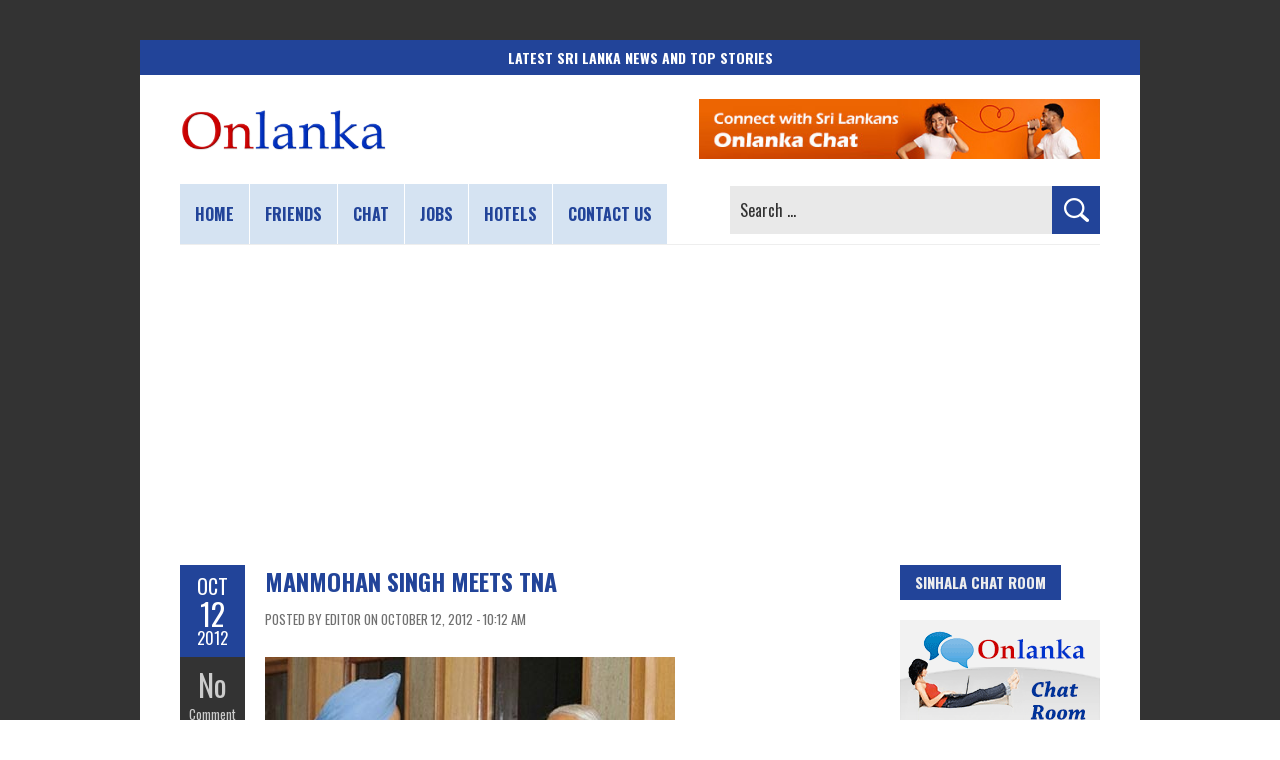

--- FILE ---
content_type: text/html; charset=UTF-8
request_url: https://www.onlanka.com/news/manmohan-singh-meets-tna.html
body_size: 49163
content:
<!DOCTYPE html>
<html lang="en-US">
<head>
<meta charset="UTF-8" />
<meta name="viewport" content="width=device-width, initial-scale=1.0">
	<link rel="pingback" href="https://www.onlanka.com/xmlrpc.php" />
<link rel="preconnect" href="https://fonts.gstatic.com" crossorigin>
<meta name='robots' content='index, follow, max-image-preview:large, max-snippet:-1, max-video-preview:-1' />

	<!-- This site is optimized with the Yoast SEO plugin v26.8 - https://yoast.com/product/yoast-seo-wordpress/ -->
	<title>Manmohan Singh Meets TNA - Sri Lanka</title>
	<meta name="description" content="Prime Minister Manmohan Singh on Thursday affirmed India’s commitment for a political solution to the Sri Lankan Tamils issue during a meeting with TNA" />
	<link rel="canonical" href="https://www.onlanka.com/news/manmohan-singh-meets-tna.html" />
	<meta property="og:locale" content="en_US" />
	<meta property="og:type" content="article" />
	<meta property="og:title" content="Manmohan Singh Meets TNA - Sri Lanka" />
	<meta property="og:description" content="Prime Minister Manmohan Singh on Thursday affirmed India’s commitment for a political solution to the Sri Lankan Tamils issue during a meeting with TNA" />
	<meta property="og:url" content="https://www.onlanka.com/news/manmohan-singh-meets-tna.html" />
	<meta property="og:site_name" content="Sri Lanka News | Breaking News &amp; Top Stories in Sri Lanka | ONLANKA" />
	<meta property="article:publisher" content="https://www.facebook.com/onlanka" />
	<meta property="article:published_time" content="2012-10-12T04:42:17+00:00" />
	<meta property="article:modified_time" content="2023-07-03T08:20:49+00:00" />
	<meta property="og:image" content="https://www.onlanka.com/wp-content/uploads/2020/12/featured-image.jpg" />
	<meta property="og:image:width" content="1024" />
	<meta property="og:image:height" content="1024" />
	<meta property="og:image:type" content="image/jpeg" />
	<meta name="author" content="Editor" />
	<meta name="twitter:card" content="summary_large_image" />
	<meta name="twitter:creator" content="@onlanka" />
	<meta name="twitter:site" content="@onlanka" />
	<meta name="twitter:label1" content="Written by" />
	<meta name="twitter:data1" content="Editor" />
	<meta name="twitter:label2" content="Est. reading time" />
	<meta name="twitter:data2" content="1 minute" />
	<script type="application/ld+json" class="yoast-schema-graph">{"@context":"https://schema.org","@graph":[{"@type":"NewsArticle","@id":"https://www.onlanka.com/news/manmohan-singh-meets-tna.html#article","isPartOf":{"@id":"https://www.onlanka.com/news/manmohan-singh-meets-tna.html"},"author":{"name":"Editor","@id":"https://www.onlanka.com/#/schema/person/841d32a5bc2fa2d186abd5e4b656d2ef"},"headline":"Manmohan Singh Meets TNA","datePublished":"2012-10-12T04:42:17+00:00","dateModified":"2023-07-03T08:20:49+00:00","mainEntityOfPage":{"@id":"https://www.onlanka.com/news/manmohan-singh-meets-tna.html"},"wordCount":294,"commentCount":0,"publisher":{"@id":"https://www.onlanka.com/#organization"},"image":{"@id":"https://www.onlanka.com/news/manmohan-singh-meets-tna.html#primaryimage"},"thumbnailUrl":"https://www.onlanka.com/wp-content/uploads/2020/12/featured-image.jpg","articleSection":["Local News"],"inLanguage":"en-US","potentialAction":[{"@type":"CommentAction","name":"Comment","target":["https://www.onlanka.com/news/manmohan-singh-meets-tna.html#respond"]}]},{"@type":"WebPage","@id":"https://www.onlanka.com/news/manmohan-singh-meets-tna.html","url":"https://www.onlanka.com/news/manmohan-singh-meets-tna.html","name":"Manmohan Singh Meets TNA - Sri Lanka","isPartOf":{"@id":"https://www.onlanka.com/#website"},"primaryImageOfPage":{"@id":"https://www.onlanka.com/news/manmohan-singh-meets-tna.html#primaryimage"},"image":{"@id":"https://www.onlanka.com/news/manmohan-singh-meets-tna.html#primaryimage"},"thumbnailUrl":"https://www.onlanka.com/wp-content/uploads/2020/12/featured-image.jpg","datePublished":"2012-10-12T04:42:17+00:00","dateModified":"2023-07-03T08:20:49+00:00","description":"Prime Minister Manmohan Singh on Thursday affirmed India’s commitment for a political solution to the Sri Lankan Tamils issue during a meeting with TNA","breadcrumb":{"@id":"https://www.onlanka.com/news/manmohan-singh-meets-tna.html#breadcrumb"},"inLanguage":"en-US","potentialAction":[{"@type":"ReadAction","target":["https://www.onlanka.com/news/manmohan-singh-meets-tna.html"]}]},{"@type":"ImageObject","inLanguage":"en-US","@id":"https://www.onlanka.com/news/manmohan-singh-meets-tna.html#primaryimage","url":"https://www.onlanka.com/wp-content/uploads/2020/12/featured-image.jpg","contentUrl":"https://www.onlanka.com/wp-content/uploads/2020/12/featured-image.jpg","width":1024,"height":1024,"caption":"Featured image"},{"@type":"BreadcrumbList","@id":"https://www.onlanka.com/news/manmohan-singh-meets-tna.html#breadcrumb","itemListElement":[{"@type":"ListItem","position":1,"name":"Home","item":"https://www.onlanka.com/"},{"@type":"ListItem","position":2,"name":"Manmohan Singh Meets TNA"}]},{"@type":"WebSite","@id":"https://www.onlanka.com/#website","url":"https://www.onlanka.com/","name":"ONLANKA","description":"Sri Lanka&#039;s Trusted Breaking News Hub","publisher":{"@id":"https://www.onlanka.com/#organization"},"alternateName":"ONLANKA","potentialAction":[{"@type":"SearchAction","target":{"@type":"EntryPoint","urlTemplate":"https://www.onlanka.com/?s={search_term_string}"},"query-input":{"@type":"PropertyValueSpecification","valueRequired":true,"valueName":"search_term_string"}}],"inLanguage":"en-US"},{"@type":"Organization","@id":"https://www.onlanka.com/#organization","name":"ONLANKA","alternateName":"ONLANKA","url":"https://www.onlanka.com/","logo":{"@type":"ImageObject","inLanguage":"en-US","@id":"https://www.onlanka.com/#/schema/logo/image/","url":"https://www.onlanka.com/wp-content/uploads/2020/12/onlanka-logo.png","contentUrl":"https://www.onlanka.com/wp-content/uploads/2020/12/onlanka-logo.png","width":890,"height":193,"caption":"ONLANKA"},"image":{"@id":"https://www.onlanka.com/#/schema/logo/image/"},"sameAs":["https://www.facebook.com/onlanka","https://x.com/onlanka","https://mastodon.social/@onlanka","https://www.instagram.com/onlanka/","https://www.pinterest.com/onlanka/","https://www.youtube.com/onlanka","https://bsky.app/profile/onlanka.com"]},{"@type":"Person","@id":"https://www.onlanka.com/#/schema/person/841d32a5bc2fa2d186abd5e4b656d2ef","name":"Editor","image":{"@type":"ImageObject","inLanguage":"en-US","@id":"https://www.onlanka.com/#/schema/person/image/","url":"https://secure.gravatar.com/avatar/f01b8f916bac9f1e470e00cf609821462caaec7cc3d654a3079688478b1a8e44?s=96&d=mm&r=g","contentUrl":"https://secure.gravatar.com/avatar/f01b8f916bac9f1e470e00cf609821462caaec7cc3d654a3079688478b1a8e44?s=96&d=mm&r=g","caption":"Editor"},"sameAs":["https://www.onlanka.com"]}]}</script>
	<!-- / Yoast SEO plugin. -->


<link rel='dns-prefetch' href='//fonts.googleapis.com' />
<link rel="alternate" type="application/rss+xml" title="Sri Lanka News | Breaking News &amp; Top Stories in Sri Lanka | ONLANKA &raquo; Feed" href="https://www.onlanka.com/feed" />
<link rel="alternate" type="application/rss+xml" title="Sri Lanka News | Breaking News &amp; Top Stories in Sri Lanka | ONLANKA &raquo; Comments Feed" href="https://www.onlanka.com/comments/feed" />
<link rel="alternate" type="application/rss+xml" title="Sri Lanka News | Breaking News &amp; Top Stories in Sri Lanka | ONLANKA &raquo; Manmohan Singh Meets TNA Comments Feed" href="https://www.onlanka.com/news/manmohan-singh-meets-tna.html/feed" />
<style id='wp-img-auto-sizes-contain-inline-css' type='text/css'>
img:is([sizes=auto i],[sizes^="auto," i]){contain-intrinsic-size:3000px 1500px}
/*# sourceURL=wp-img-auto-sizes-contain-inline-css */
</style>
<style id='wp-emoji-styles-inline-css' type='text/css'>

	img.wp-smiley, img.emoji {
		display: inline !important;
		border: none !important;
		box-shadow: none !important;
		height: 1em !important;
		width: 1em !important;
		margin: 0 0.07em !important;
		vertical-align: -0.1em !important;
		background: none !important;
		padding: 0 !important;
	}
/*# sourceURL=wp-emoji-styles-inline-css */
</style>
<style id='wp-block-library-inline-css' type='text/css'>
:root{--wp-block-synced-color:#7a00df;--wp-block-synced-color--rgb:122,0,223;--wp-bound-block-color:var(--wp-block-synced-color);--wp-editor-canvas-background:#ddd;--wp-admin-theme-color:#007cba;--wp-admin-theme-color--rgb:0,124,186;--wp-admin-theme-color-darker-10:#006ba1;--wp-admin-theme-color-darker-10--rgb:0,107,160.5;--wp-admin-theme-color-darker-20:#005a87;--wp-admin-theme-color-darker-20--rgb:0,90,135;--wp-admin-border-width-focus:2px}@media (min-resolution:192dpi){:root{--wp-admin-border-width-focus:1.5px}}.wp-element-button{cursor:pointer}:root .has-very-light-gray-background-color{background-color:#eee}:root .has-very-dark-gray-background-color{background-color:#313131}:root .has-very-light-gray-color{color:#eee}:root .has-very-dark-gray-color{color:#313131}:root .has-vivid-green-cyan-to-vivid-cyan-blue-gradient-background{background:linear-gradient(135deg,#00d084,#0693e3)}:root .has-purple-crush-gradient-background{background:linear-gradient(135deg,#34e2e4,#4721fb 50%,#ab1dfe)}:root .has-hazy-dawn-gradient-background{background:linear-gradient(135deg,#faaca8,#dad0ec)}:root .has-subdued-olive-gradient-background{background:linear-gradient(135deg,#fafae1,#67a671)}:root .has-atomic-cream-gradient-background{background:linear-gradient(135deg,#fdd79a,#004a59)}:root .has-nightshade-gradient-background{background:linear-gradient(135deg,#330968,#31cdcf)}:root .has-midnight-gradient-background{background:linear-gradient(135deg,#020381,#2874fc)}:root{--wp--preset--font-size--normal:16px;--wp--preset--font-size--huge:42px}.has-regular-font-size{font-size:1em}.has-larger-font-size{font-size:2.625em}.has-normal-font-size{font-size:var(--wp--preset--font-size--normal)}.has-huge-font-size{font-size:var(--wp--preset--font-size--huge)}.has-text-align-center{text-align:center}.has-text-align-left{text-align:left}.has-text-align-right{text-align:right}.has-fit-text{white-space:nowrap!important}#end-resizable-editor-section{display:none}.aligncenter{clear:both}.items-justified-left{justify-content:flex-start}.items-justified-center{justify-content:center}.items-justified-right{justify-content:flex-end}.items-justified-space-between{justify-content:space-between}.screen-reader-text{border:0;clip-path:inset(50%);height:1px;margin:-1px;overflow:hidden;padding:0;position:absolute;width:1px;word-wrap:normal!important}.screen-reader-text:focus{background-color:#ddd;clip-path:none;color:#444;display:block;font-size:1em;height:auto;left:5px;line-height:normal;padding:15px 23px 14px;text-decoration:none;top:5px;width:auto;z-index:100000}html :where(.has-border-color){border-style:solid}html :where([style*=border-top-color]){border-top-style:solid}html :where([style*=border-right-color]){border-right-style:solid}html :where([style*=border-bottom-color]){border-bottom-style:solid}html :where([style*=border-left-color]){border-left-style:solid}html :where([style*=border-width]){border-style:solid}html :where([style*=border-top-width]){border-top-style:solid}html :where([style*=border-right-width]){border-right-style:solid}html :where([style*=border-bottom-width]){border-bottom-style:solid}html :where([style*=border-left-width]){border-left-style:solid}html :where(img[class*=wp-image-]){height:auto;max-width:100%}:where(figure){margin:0 0 1em}html :where(.is-position-sticky){--wp-admin--admin-bar--position-offset:var(--wp-admin--admin-bar--height,0px)}@media screen and (max-width:600px){html :where(.is-position-sticky){--wp-admin--admin-bar--position-offset:0px}}

/*# sourceURL=wp-block-library-inline-css */
</style><style id='global-styles-inline-css' type='text/css'>
:root{--wp--preset--aspect-ratio--square: 1;--wp--preset--aspect-ratio--4-3: 4/3;--wp--preset--aspect-ratio--3-4: 3/4;--wp--preset--aspect-ratio--3-2: 3/2;--wp--preset--aspect-ratio--2-3: 2/3;--wp--preset--aspect-ratio--16-9: 16/9;--wp--preset--aspect-ratio--9-16: 9/16;--wp--preset--color--black: #000000;--wp--preset--color--cyan-bluish-gray: #abb8c3;--wp--preset--color--white: #ffffff;--wp--preset--color--pale-pink: #f78da7;--wp--preset--color--vivid-red: #cf2e2e;--wp--preset--color--luminous-vivid-orange: #ff6900;--wp--preset--color--luminous-vivid-amber: #fcb900;--wp--preset--color--light-green-cyan: #7bdcb5;--wp--preset--color--vivid-green-cyan: #00d084;--wp--preset--color--pale-cyan-blue: #8ed1fc;--wp--preset--color--vivid-cyan-blue: #0693e3;--wp--preset--color--vivid-purple: #9b51e0;--wp--preset--gradient--vivid-cyan-blue-to-vivid-purple: linear-gradient(135deg,rgb(6,147,227) 0%,rgb(155,81,224) 100%);--wp--preset--gradient--light-green-cyan-to-vivid-green-cyan: linear-gradient(135deg,rgb(122,220,180) 0%,rgb(0,208,130) 100%);--wp--preset--gradient--luminous-vivid-amber-to-luminous-vivid-orange: linear-gradient(135deg,rgb(252,185,0) 0%,rgb(255,105,0) 100%);--wp--preset--gradient--luminous-vivid-orange-to-vivid-red: linear-gradient(135deg,rgb(255,105,0) 0%,rgb(207,46,46) 100%);--wp--preset--gradient--very-light-gray-to-cyan-bluish-gray: linear-gradient(135deg,rgb(238,238,238) 0%,rgb(169,184,195) 100%);--wp--preset--gradient--cool-to-warm-spectrum: linear-gradient(135deg,rgb(74,234,220) 0%,rgb(151,120,209) 20%,rgb(207,42,186) 40%,rgb(238,44,130) 60%,rgb(251,105,98) 80%,rgb(254,248,76) 100%);--wp--preset--gradient--blush-light-purple: linear-gradient(135deg,rgb(255,206,236) 0%,rgb(152,150,240) 100%);--wp--preset--gradient--blush-bordeaux: linear-gradient(135deg,rgb(254,205,165) 0%,rgb(254,45,45) 50%,rgb(107,0,62) 100%);--wp--preset--gradient--luminous-dusk: linear-gradient(135deg,rgb(255,203,112) 0%,rgb(199,81,192) 50%,rgb(65,88,208) 100%);--wp--preset--gradient--pale-ocean: linear-gradient(135deg,rgb(255,245,203) 0%,rgb(182,227,212) 50%,rgb(51,167,181) 100%);--wp--preset--gradient--electric-grass: linear-gradient(135deg,rgb(202,248,128) 0%,rgb(113,206,126) 100%);--wp--preset--gradient--midnight: linear-gradient(135deg,rgb(2,3,129) 0%,rgb(40,116,252) 100%);--wp--preset--font-size--small: 13px;--wp--preset--font-size--medium: 20px;--wp--preset--font-size--large: 36px;--wp--preset--font-size--x-large: 42px;--wp--preset--spacing--20: 0.44rem;--wp--preset--spacing--30: 0.67rem;--wp--preset--spacing--40: 1rem;--wp--preset--spacing--50: 1.5rem;--wp--preset--spacing--60: 2.25rem;--wp--preset--spacing--70: 3.38rem;--wp--preset--spacing--80: 5.06rem;--wp--preset--shadow--natural: 6px 6px 9px rgba(0, 0, 0, 0.2);--wp--preset--shadow--deep: 12px 12px 50px rgba(0, 0, 0, 0.4);--wp--preset--shadow--sharp: 6px 6px 0px rgba(0, 0, 0, 0.2);--wp--preset--shadow--outlined: 6px 6px 0px -3px rgb(255, 255, 255), 6px 6px rgb(0, 0, 0);--wp--preset--shadow--crisp: 6px 6px 0px rgb(0, 0, 0);}:where(.is-layout-flex){gap: 0.5em;}:where(.is-layout-grid){gap: 0.5em;}body .is-layout-flex{display: flex;}.is-layout-flex{flex-wrap: wrap;align-items: center;}.is-layout-flex > :is(*, div){margin: 0;}body .is-layout-grid{display: grid;}.is-layout-grid > :is(*, div){margin: 0;}:where(.wp-block-columns.is-layout-flex){gap: 2em;}:where(.wp-block-columns.is-layout-grid){gap: 2em;}:where(.wp-block-post-template.is-layout-flex){gap: 1.25em;}:where(.wp-block-post-template.is-layout-grid){gap: 1.25em;}.has-black-color{color: var(--wp--preset--color--black) !important;}.has-cyan-bluish-gray-color{color: var(--wp--preset--color--cyan-bluish-gray) !important;}.has-white-color{color: var(--wp--preset--color--white) !important;}.has-pale-pink-color{color: var(--wp--preset--color--pale-pink) !important;}.has-vivid-red-color{color: var(--wp--preset--color--vivid-red) !important;}.has-luminous-vivid-orange-color{color: var(--wp--preset--color--luminous-vivid-orange) !important;}.has-luminous-vivid-amber-color{color: var(--wp--preset--color--luminous-vivid-amber) !important;}.has-light-green-cyan-color{color: var(--wp--preset--color--light-green-cyan) !important;}.has-vivid-green-cyan-color{color: var(--wp--preset--color--vivid-green-cyan) !important;}.has-pale-cyan-blue-color{color: var(--wp--preset--color--pale-cyan-blue) !important;}.has-vivid-cyan-blue-color{color: var(--wp--preset--color--vivid-cyan-blue) !important;}.has-vivid-purple-color{color: var(--wp--preset--color--vivid-purple) !important;}.has-black-background-color{background-color: var(--wp--preset--color--black) !important;}.has-cyan-bluish-gray-background-color{background-color: var(--wp--preset--color--cyan-bluish-gray) !important;}.has-white-background-color{background-color: var(--wp--preset--color--white) !important;}.has-pale-pink-background-color{background-color: var(--wp--preset--color--pale-pink) !important;}.has-vivid-red-background-color{background-color: var(--wp--preset--color--vivid-red) !important;}.has-luminous-vivid-orange-background-color{background-color: var(--wp--preset--color--luminous-vivid-orange) !important;}.has-luminous-vivid-amber-background-color{background-color: var(--wp--preset--color--luminous-vivid-amber) !important;}.has-light-green-cyan-background-color{background-color: var(--wp--preset--color--light-green-cyan) !important;}.has-vivid-green-cyan-background-color{background-color: var(--wp--preset--color--vivid-green-cyan) !important;}.has-pale-cyan-blue-background-color{background-color: var(--wp--preset--color--pale-cyan-blue) !important;}.has-vivid-cyan-blue-background-color{background-color: var(--wp--preset--color--vivid-cyan-blue) !important;}.has-vivid-purple-background-color{background-color: var(--wp--preset--color--vivid-purple) !important;}.has-black-border-color{border-color: var(--wp--preset--color--black) !important;}.has-cyan-bluish-gray-border-color{border-color: var(--wp--preset--color--cyan-bluish-gray) !important;}.has-white-border-color{border-color: var(--wp--preset--color--white) !important;}.has-pale-pink-border-color{border-color: var(--wp--preset--color--pale-pink) !important;}.has-vivid-red-border-color{border-color: var(--wp--preset--color--vivid-red) !important;}.has-luminous-vivid-orange-border-color{border-color: var(--wp--preset--color--luminous-vivid-orange) !important;}.has-luminous-vivid-amber-border-color{border-color: var(--wp--preset--color--luminous-vivid-amber) !important;}.has-light-green-cyan-border-color{border-color: var(--wp--preset--color--light-green-cyan) !important;}.has-vivid-green-cyan-border-color{border-color: var(--wp--preset--color--vivid-green-cyan) !important;}.has-pale-cyan-blue-border-color{border-color: var(--wp--preset--color--pale-cyan-blue) !important;}.has-vivid-cyan-blue-border-color{border-color: var(--wp--preset--color--vivid-cyan-blue) !important;}.has-vivid-purple-border-color{border-color: var(--wp--preset--color--vivid-purple) !important;}.has-vivid-cyan-blue-to-vivid-purple-gradient-background{background: var(--wp--preset--gradient--vivid-cyan-blue-to-vivid-purple) !important;}.has-light-green-cyan-to-vivid-green-cyan-gradient-background{background: var(--wp--preset--gradient--light-green-cyan-to-vivid-green-cyan) !important;}.has-luminous-vivid-amber-to-luminous-vivid-orange-gradient-background{background: var(--wp--preset--gradient--luminous-vivid-amber-to-luminous-vivid-orange) !important;}.has-luminous-vivid-orange-to-vivid-red-gradient-background{background: var(--wp--preset--gradient--luminous-vivid-orange-to-vivid-red) !important;}.has-very-light-gray-to-cyan-bluish-gray-gradient-background{background: var(--wp--preset--gradient--very-light-gray-to-cyan-bluish-gray) !important;}.has-cool-to-warm-spectrum-gradient-background{background: var(--wp--preset--gradient--cool-to-warm-spectrum) !important;}.has-blush-light-purple-gradient-background{background: var(--wp--preset--gradient--blush-light-purple) !important;}.has-blush-bordeaux-gradient-background{background: var(--wp--preset--gradient--blush-bordeaux) !important;}.has-luminous-dusk-gradient-background{background: var(--wp--preset--gradient--luminous-dusk) !important;}.has-pale-ocean-gradient-background{background: var(--wp--preset--gradient--pale-ocean) !important;}.has-electric-grass-gradient-background{background: var(--wp--preset--gradient--electric-grass) !important;}.has-midnight-gradient-background{background: var(--wp--preset--gradient--midnight) !important;}.has-small-font-size{font-size: var(--wp--preset--font-size--small) !important;}.has-medium-font-size{font-size: var(--wp--preset--font-size--medium) !important;}.has-large-font-size{font-size: var(--wp--preset--font-size--large) !important;}.has-x-large-font-size{font-size: var(--wp--preset--font-size--x-large) !important;}
/*# sourceURL=global-styles-inline-css */
</style>

<style id='classic-theme-styles-inline-css' type='text/css'>
/*! This file is auto-generated */
.wp-block-button__link{color:#fff;background-color:#32373c;border-radius:9999px;box-shadow:none;text-decoration:none;padding:calc(.667em + 2px) calc(1.333em + 2px);font-size:1.125em}.wp-block-file__button{background:#32373c;color:#fff;text-decoration:none}
/*# sourceURL=/wp-includes/css/classic-themes.min.css */
</style>
<link rel='stylesheet' id='boldr-css' href='https://www.onlanka.com/wp-content/themes/boldr-lite/css/boldr.min.css?ver=1.2.19' type='text/css' media='all' />
<link rel='stylesheet' id='boldr-style-css' href='https://www.onlanka.com/wp-content/themes/boldr-lite/style.css?ver=1.2.19' type='text/css' media='all' />
<link rel='stylesheet' id='boldr-style-custom-css' href='https://www.onlanka.com/wp-content/themes/boldr-lite/css/onlanka.css?ver=20251209' type='text/css' media='all' />
<link rel='stylesheet' id='boldr-webfonts-css' href='https://fonts.googleapis.com/css2?family=Oswald:wght@200..700&#038;family=PT+Sans:ital,wght@0,400;0,700;1,400;1,700&#038;family=Roboto+Condensed:ital,wght@0,100..900;1,100..900&#038;display=swap' type='text/css' media='all' />
<script type="text/javascript" src="https://www.onlanka.com/wp-includes/js/jquery/jquery.min.js?ver=3.7.1" id="jquery-core-js"></script>
<script type="text/javascript" src="https://www.onlanka.com/wp-includes/js/jquery/jquery-migrate.min.js?ver=3.4.1" id="jquery-migrate-js"></script>
<style type="text/css">.recentcomments a{display:inline !important;padding:0 !important;margin:0 !important;}</style><style type="text/css" id="custom-background-css">
body.custom-background { background-image: url("https://www.onlanka.com/wp-content/themes/boldr-lite/img/theme-bg.png"); background-position: left top; background-size: auto; background-repeat: repeat; background-attachment: scroll; }
</style>
	<link rel="icon" href="https://www.onlanka.com/wp-content/uploads/2024/07/cropped-site-icon-32x32.png" sizes="32x32" />
<link rel="icon" href="https://www.onlanka.com/wp-content/uploads/2024/07/cropped-site-icon-192x192.png" sizes="192x192" />
<link rel="apple-touch-icon" href="https://www.onlanka.com/wp-content/uploads/2024/07/cropped-site-icon-180x180.png" />
<meta name="msapplication-TileImage" content="https://www.onlanka.com/wp-content/uploads/2024/07/cropped-site-icon-270x270.png" />
<link rel="me" href="https://mastodon.social/@onlanka">
<!-- Auto GAds Setting -->
<script async src="https://pagead2.googlesyndication.com/pagead/js/adsbygoogle.js?client=ca-pub-3918084299684199"
     crossorigin="anonymous"></script>
<!-- GAds Choice -->
<script async src="https://fundingchoicesmessages.google.com/i/pub-3918084299684199?ers=1" nonce="sV9jBtbfp795t3IgasJ2pw"></script><script nonce="sV9jBtbfp795t3IgasJ2pw">(function() {function signalGooglefcPresent() {if (!window.frames['googlefcPresent']) {if (document.body) {const iframe = document.createElement('iframe'); iframe.style = 'width: 0; height: 0; border: none; z-index: -1000; left: -1000px; top: -1000px;'; iframe.style.display = 'none'; iframe.name = 'googlefcPresent'; document.body.appendChild(iframe);} else {setTimeout(signalGooglefcPresent, 0);}}}signalGooglefcPresent();})();</script>
<!-- Global site tag (gtag.js) - Google Analytics -->
<script async src="https://www.googletagmanager.com/gtag/js?id=G-3XQJEGTZN7"></script>
<script>
  window.dataLayer = window.dataLayer || [];
  function gtag(){dataLayer.push(arguments);}
  gtag('js', new Date());
  gtag('config', 'G-3XQJEGTZN7');
</script>
</head>
<body class="wp-singular post-template-default single single-post postid-12818 single-format-standard custom-background wp-custom-logo wp-embed-responsive wp-theme-boldr-lite">
		<div id="fb-root"></div>
	<script async defer crossorigin="anonymous" src="https://connect.facebook.net/en_GB/sdk.js#xfbml=1&version=v19.0"></script>
	<div id="main-wrap">
		<div id="header">
				<div class="introTitle">
			<div class="solidBlue"><strong>Latest Sri Lanka News and Top Stories</strong></div>
		</div>
					<div class="container" id="topContainer">
				<div id="logo">
					<a href="https://www.onlanka.com" rel="home">
													<img src="https://www.onlanka.com/wp-content/uploads/2023/06/onlanka-news-logo.png" width="208" height="45" alt="Onlanka - Sri Lanka news website logo" title="ONLANKA - Sri Lanka&rsquo;s Premier Source for the Latest Breaking News and Top Stories" loading="lazy">
												</a>
				</div>
									<div id="tagline"><a href="https://www.onlanka.com/chat/" target="_blank"><img src="https://www.onlanka.com/wp-content/themes/boldr-lite/img/onlanka-chat.jpg" alt="Sri Lanka public chat service" loading="lazy"></a></div>
								</div>
		</div>
		<div id="navbar" class="container">
			<div class="menu-container">
				<div class="menu-main-menu-container"><ul id="menu-main-menu" class="menu sf-menu"><li id="menu-item-24048" class="menu-item menu-item-type-custom menu-item-object-custom menu-item-home menu-item-24048"><a href="https://www.onlanka.com" title="Home page">Home</a></li>
<li id="menu-item-24049" class="menu-item menu-item-type-custom menu-item-object-custom menu-item-24049"><a href="https://www.onlanka.com/friends/" title="Sri Lanka friends community">Friends</a></li>
<li id="menu-item-24050" class="menu-item menu-item-type-custom menu-item-object-custom menu-item-24050"><a href="https://www.onlanka.com/chat/" title="Sri Lanka chat">Chat</a></li>
<li id="menu-item-86575" class="menu-item menu-item-type-post_type menu-item-object-page menu-item-86575"><a href="https://www.onlanka.com/money" title="Work From Home Jobs for Freelance Workers">Jobs</a></li>
<li id="menu-item-54250" class="menu-item menu-item-type-post_type menu-item-object-page menu-item-54250"><a href="https://www.onlanka.com/hotels" title="Book Sri Lanka Hotel Rooms online">Hotels</a></li>
<li id="menu-item-24075" class="menu-item menu-item-type-post_type menu-item-object-page menu-item-24075"><a href="https://www.onlanka.com/contact-us" title="Contact Onlanka website">Contact us</a></li>
</ul></div><select aria-label="Main menu" id="dropdown-menu"><option value="">Menu</option><option value="https://www.onlanka.com">Home</option><option value="https://www.onlanka.com/friends/">Friends</option><option value="https://www.onlanka.com/chat/">Chat</option><option value="https://www.onlanka.com/money">Jobs</option><option value="https://www.onlanka.com/hotels">Hotels</option><option value="https://www.onlanka.com/contact-us">Contact us</option></select>			</div>
			<div id="nav-search"><form role="search" method="get" class="search-form" action="https://www.onlanka.com/">
				<label>
					<span class="screen-reader-text">Search for:</span>
					<input type="search" class="search-field" placeholder="Search &hellip;" value="" name="s" />
				</label>
				<input type="submit" class="search-submit" value="Search" />
			</form></div>
		</div>
		<div class="topadBar">
			<!-- news-top-banner -->
			<ins class="adsbygoogle"
				 style="display:block"
				 data-ad-client="ca-pub-3918084299684199"
				 data-ad-slot="4519140623"
				 data-ad-format="auto"
				 data-full-width-responsive="true"></ins>
			<script>
				 (adsbygoogle = window.adsbygoogle || []).push({});
			</script>
		</div>
		<div class="container" id="main-content">
	<div id="page-container" class="left with-sidebar">
						<div id="post-12818" class="single-post post-12818 post type-post status-publish format-standard has-post-thumbnail hentry category-local">
					<div class="postmetadata">
						<span class="meta-date">
								<span class="month">Oct</span>
								<span class="day">12</span>
								<span class="year">2012</span>
																<span class="published">October 12, 2012</span>
								<span class="updated">July 3, 2023</span>
						</span>
													<span class="meta-comments">
								<a href="https://www.onlanka.com/news/manmohan-singh-meets-tna.html#respond" class="comments-count" >No</a><a href="https://www.onlanka.com/news/manmohan-singh-meets-tna.html#respond">Comment</a>							</span>
													<span class="meta-category">
							<a href="https://www.onlanka.com/news/category/local" rel="tag">Local News</a>						</span>
											</div>
											<!-- <div class="thumbnail">
							<a href="">
															</a>
						</div> -->
											<div class="post-contents">
						<h1 class="entry-title">Manmohan Singh Meets TNA</h1>
												<div class="post-category">Posted by Editor on October 12, 2012 - 10:12 am</div>
						<p><img fetchpriority="high" decoding="async" class="alignnone size-full wp-image-12819" title="Manmohan Singh with TNA Leaders" src="https://www.onlanka.com/wp-content/uploads/2012/10/manmohan-singh-with-tna-leaders.jpg" alt="Manmohan Singh with TNA Leaders" width="410" height="310" srcset="https://www.onlanka.com/wp-content/uploads/2012/10/manmohan-singh-with-tna-leaders.jpg 410w, https://www.onlanka.com/wp-content/uploads/2012/10/manmohan-singh-with-tna-leaders-300x226.jpg 300w" sizes="(max-width: 410px) 100vw, 410px" /></p>
<p>Prime Minister Manmohan Singh on Thursday affirmed India’s commitment for a political solution to the Sri Lankan Tamils issue during a meeting with TNA leaders, who would now consider joining a Parliamentary committee provided Colombo assures they will not be “cheated again“.<span id="more-12818"></span></p>
<p>Dr. Singh also told a TNA delegation that India will not “backtrack” from its position that Tamils in Sri Lanka should lead a life of “dignity and self respect” in a peaceful environment, the team’s head R Sampanthan said.</p>
<p>The Prime Minister said India would continue to engage with the Tamil National Alliance in its efforts to find a political solution to the decades—old Tamil question.</p>
<p>During separate meetings with Singh and External Affairs Minister S M Krishna, Sampanthan said the TNA would consider joining the Parliamentary Select Committee on finding a political solution provided Mahinda Rajapaksa Government gives a firm assurance that they would not be “cheated again“.</p>
<p>Terming the meeting with Dr. Singh and Mr. Krishna as “extremely good”, he said the TNA told the Indian Prime Minister that the party was committed to achieving a political solution but would want an assurance from the Sri Lankan Government that the “negativity” would be removed.</p>
<p>“Prime Minister said India would never backtrack from its position that Tamils in Sri Lanka should lead a life of dignity and self respect in a peaceful environment. He told us that India is fully with Sri Lankan Tamils and would continue to engage with TNA,” Mr. Sampanthan said.</p>
<p>During the meetings, the Indian side also explained its position and how it was working with the Sri Lankan Government in implementing the 13th Amendment plus approach which envisages devolution of power to Tamil—dominated provinces, sources said.</p>
<p>&nbsp;</p>
<p><strong>PTI</strong></p>
						  <div id="donation-box"></div>
  <script>
    const htmlParts = [
      '<hr style="margin-bottom:28px;">',
      '<a href="https://buymeacoffee.com/onlanka" target="_blank">',
      '<img alt="Support Onlanka" src="https://www.onlanka.com/images/support-onlanka.png" height="260" width="800" class="donateOn" loading="lazy">',
      '</a>',
      '<hr style="margin-top:28px; margin-bottom:0;">'
    ];

    const container = document.getElementById('donation-box');
    container.innerHTML = htmlParts.join('');
  </script>
<div class="likeBar">
  <div class="fbLike">
	<a class="likeShareFb" onclick="window.open(this.href,'window','width=640,height=480,resizable,scrollbars') ;return false;" target="_blank" href="https://www.facebook.com/sharer/sharer.php?u=https://www.onlanka.com/news/manmohan-singh-meets-tna.html" rel="nofollow" title="Share on Facebook">FB Share</a>
  </div>
  <div class="whatsapp">
	<a class="whatsappSharebtn" onclick="window.open(this.href,'window','width=640,height=480,resizable,scrollbars') ;return false;" data-action="share/whatsapp/share" target="_blank" href="https://api.whatsapp.com/send?text=Manmohan Singh Meets TNA https://www.onlanka.com/news/manmohan-singh-meets-tna.html" rel="nofollow" title="Share on Whatsapp">WhatsApp</a>
  </div>
  <div class="twitter">
    <a class="twitterSharebtn" href="https://twitter.com/intent/tweet?text=Manmohan Singh Meets TNA&url=https://www.onlanka.com/news/manmohan-singh-meets-tna.html&hashtags=LKA,SriLanka&via=onlanka" data-size="medium" rel="nofollow" target="_blank" title="Share on Twitter">X Post</a>
  </div>
   <div class="commentsNews">
    <a class="commentsBtn" href="#respond" data-size="medium" rel="nofollow" title="Write your Comments">REPLY</a>
   </div>
</div>
						<!-- News Widget Start -->
												
		<div id="latestNews">
		<h3>Latest Headlines in Sri Lanka</h3>
		<ul>
											<li>
					<a href="https://www.onlanka.com/news/nuwara-eliya-records-3-5c-as-sri-lanka-sees-sharp-temperature-drop.html">Nuwara Eliya records 3.5°C as Sri Lanka sees sharp temperature drop</a>
											<span class="post-date">January 22, 2026</span>
									</li>
											<li>
					<a href="https://www.onlanka.com/news/ceb-trade-unions-warn-of-action-from-february-01-over-unresolved-issues.html">CEB trade unions warn of action from February 01 over unresolved issues</a>
											<span class="post-date">January 22, 2026</span>
									</li>
											<li>
					<a href="https://www.onlanka.com/news/imf-delegation-arrives-in-sri-lanka-to-assess-cyclone-ditwa-impact.html">IMF delegation arrives in Sri Lanka to assess Cyclone Ditwa impact</a>
											<span class="post-date">January 22, 2026</span>
									</li>
											<li>
					<a href="https://www.onlanka.com/news/sri-lanka-moves-to-restore-central-highlands-after-cyclone-ditwah-landslides.html">Sri Lanka moves to restore Central Highlands after Cyclone Ditwah landslides</a>
											<span class="post-date">January 21, 2026</span>
									</li>
											<li>
					<a href="https://www.onlanka.com/news/sri-lanka-launches-icc-t20-world-cup-2026-trophy-tour-in-colombo.html">Sri Lanka launches ICC T20 World Cup 2026 trophy tour in Colombo</a>
											<span class="post-date">January 21, 2026</span>
									</li>
					</ul>

		</div>												<!-- News Widget End -->
						<!-- After News Content start -->
						<div class="belowArticleAd">
						<!-- News inside after -->
						<ins class="adsbygoogle"
							 style="display:block"
							 data-ad-client="ca-pub-3918084299684199"
							 data-ad-slot="6246067701"
							 data-ad-format="auto"
							 data-full-width-responsive="true"></ins>
						<script>
							 (adsbygoogle = window.adsbygoogle || []).push({});
						</script>
						</div>
						<!-- After News Content end -->
						<div class="clear"></div>
											</div>
					<br class="clear" />
				</div>
				<div class="article_nav">
									<div class="previous"><a href="https://www.onlanka.com/news/former-sl-navy-commander-appointed-presidential-advisor-on-maritime-affairs.html" rel="prev">Previous Post</a></div>
										<div class="next"><a href="https://www.onlanka.com/news/retirement-age-extended-to-60-years.html" rel="next">Next Post</a></div>
										<br class="clear" />
				</div>
									<hr />
					<div class="comments">	<div id="respond" class="comment-respond">
		<h3 id="reply-title" class="comment-reply-title">Leave a Reply <small><a rel="nofollow" id="cancel-comment-reply-link" href="/news/manmohan-singh-meets-tna.html#respond" style="display:none;">Cancel reply</a></small></h3><form action="https://www.onlanka.com/wp-comments-post.php" method="post" id="commentform" class="comment-form"><p class="comment-notes"><span id="email-notes">Your email address will not be published.</span> <span class="required-field-message">Required fields are marked <span class="required">*</span></span></p><p class="comment-form-comment"><label for="comment">Comment <span class="required">*</span></label> <textarea autocomplete="new-password"  id="abe576d498"  name="abe576d498"   cols="45" rows="8" maxlength="65525" required="required"></textarea><textarea id="comment" aria-label="hp-comment" aria-hidden="true" name="comment" autocomplete="new-password" style="padding:0 !important;clip:rect(1px, 1px, 1px, 1px) !important;position:absolute !important;white-space:nowrap !important;height:1px !important;width:1px !important;overflow:hidden !important;" tabindex="-1"></textarea><script data-noptimize>document.getElementById("comment").setAttribute( "id", "a350a76284733d98eece6284baea606e" );document.getElementById("abe576d498").setAttribute( "id", "comment" );</script></p><p class="comment-form-author"><label for="author">Name <span class="required">*</span></label> <input id="author" name="author" type="text" value="" size="30" maxlength="245" autocomplete="name" required="required" /></p>
<p class="comment-form-email"><label for="email">Email <span class="required">*</span></label> <input id="email" name="email" type="text" value="" size="30" maxlength="100" aria-describedby="email-notes" autocomplete="email" required="required" /></p>
<p class="comment-form-url"><label for="url">Website</label> <input id="url" name="url" type="text" value="" size="30" maxlength="200" autocomplete="url" /></p>
<p class="form-submit"><input name="submit" type="submit" id="submit" class="submit" value="Post Comment" /> <input type='hidden' name='comment_post_ID' value='12818' id='comment_post_ID' />
<input type='hidden' name='comment_parent' id='comment_parent' value='0' />
</p></form>	</div><!-- #respond -->
	</div>
					<div class="article_nav">
																								<br class="clear" />
					</div>
					</div>
	<div id="sidebar-container" class="right">
		<ul id="sidebar">
	<li id="text-10" class="widget widget_text"><h3 class="widget-title">Sinhala Chat Room</h3>			<div class="textwidget"><div align="center"><a target="_blank" href="https://www.onlanka.com/chat/"><img height="125" width="200" alt="Sri Lanka chat" src="https://www.onlanka.com/wp-content/themes/boldr-lite/img/onlanka-chat.gif" loading="lazy"></a></div></div>
		</li><li id="search-3" class="widget widget_search"><h3 class="widget-title">Search news</h3><form role="search" method="get" class="search-form" action="https://www.onlanka.com/">
				<label>
					<span class="screen-reader-text">Search for:</span>
					<input type="search" class="search-field" placeholder="Search &hellip;" value="" name="s" />
				</label>
				<input type="submit" class="search-submit" value="Search" />
			</form></li><li id="text-35" class="widget widget_text"><h3 class="widget-title">Helpful Resources</h3>			<div class="textwidget"><ul style="list-style: square;">
<li><a href="https://www.onlanka.com/web">Hire a Freelance Web Developer</a></li>
<li><a href="https://www.onlanka.com/web-hosting/">Best Web Hosting Deals</a></li>
<li><a href="https://www.onlanka.com/how-to-start-an-llc-the-ultimate-step-by-step-guide">How to Start an LLC in 2026</a></li>
<li><a href="https://www.onlanka.com/best-homeowners-insurance-companies-in-the-usa">Best Homeowners Insurance Companies in the USA</a></li>
</ul>
</div>
		</li><li id="recent-comments-4" class="widget widget_recent_comments"><h3 class="widget-title">Recent Comments</h3><ul id="recentcomments"><li class="recentcomments"><span class="comment-author-link">Drugi de Alwis</span> on <a href="https://www.onlanka.com/news/seaplane-crashes-into-gregory-lake-in-nuwara-eliya.html/comment-page-1#comment-1556536">Seaplane crashes into Gregory Lake in Nuwara Eliya</a></li><li class="recentcomments"><span class="comment-author-link">Amarakoon</span> on <a href="https://www.onlanka.com/news/seaplane-crashes-into-gregory-lake-in-nuwara-eliya.html/comment-page-1#comment-1556147">Seaplane crashes into Gregory Lake in Nuwara Eliya</a></li><li class="recentcomments"><span class="comment-author-link">Drugi de Alwis</span> on <a href="https://www.onlanka.com/news/colombo-municipal-council-budget-passed.html/comment-page-1#comment-1555363">Colombo Municipal Council budget passed</a></li><li class="recentcomments"><span class="comment-author-link">Drugi de Alwis</span> on <a href="https://www.onlanka.com/news/npps-first-cmc-budget-defeated-by-three-votes.html/comment-page-1#comment-1554178">NPP&#8217;s first CMC budget defeated by three votes</a></li><li class="recentcomments"><span class="comment-author-link">Basnayaka</span> on <a href="https://www.onlanka.com/news/no-alcohol-or-drugs-found-in-asoka-ranwalas-samples.html/comment-page-1#comment-1553832">No alcohol or drugs found in Asoka Ranwala&#8217;s samples</a></li></ul></li><li id="text-46" class="widget widget_text"><h3 class="widget-title">Storyteller</h3>			<div class="textwidget"><ul style="list-style: square;">
<li><a href="https://www.taga.cc/attachment-and-detachment-of-desires/" target="_blank" rel="noopener">Attachment and detachment of desires</a></li>
<li><a href="https://www.taga.cc/time-is-precious-use-it-wisely/" target="_blank" rel="noopener">Time is precious, use it wisely</a></li>
<li><a href="https://www.taga.cc/maybe-dont-live-by-other-peoples-words/" target="_blank" rel="noopener">Don&#8217;t live by other people&#8217;s words</a></li>
<li><a href="https://www.taga.cc/" target="_blank" rel="noopener"><strong>Best motivational stories</strong></a></li>
</ul>
</div>
		</li><li id="text-7" class="widget widget_text">			<div class="textwidget"><div style="text-align: center;">
  <a href="https://www.onlanka.com/hotels">
    <img src="https://www.onlanka.com/wp-content/themes/boldr-lite/img/sri-lanka-hotels-booking.jpg" 
         alt="Tour Planning to Sri Lanka and Asia" 
         width="160" 
         height="150" 
         loading="lazy" />
  </a>
</div></div>
		</li><li id="text-8" class="widget widget_text"><h3 class="widget-title">Follow Us</h3>			<div class="textwidget"><div align="center">
<div style="float:left; margin-right: 7px;">
<a target="_blank" href="https://www.facebook.com/onlanka" title="Onlanka Facebook page"><img src="https://www.onlanka.com/wp-content/themes/boldr-lite/img/facebook-icon.png" width="40" height="40" alt="Onlanka Facebook page" loading="lazy"></a>
</div>
<div style="float:left; margin-right: 7px;">
<a target="_blank" href="https://x.com/onlanka" title="Onlanka Twitter profile"><img src="https://www.onlanka.com/wp-content/themes/boldr-lite/img/x-icon.png" width="40" height="40" alt="Onlanka X profile" loading="lazy"></a>
</div>
<div style="float:left;">
<a target="_blank" href="https://www.youtube.com/onlanka" title="Onlanka YouTube channel"><img src="https://www.onlanka.com/wp-content/themes/boldr-lite/img/youtube-icon.png" width="40" height="40" alt="Onlanka YouTube channel" loading="lazy"></a>
</div>
</div><br/></div>
		</li></ul>
	</div>
</div>
<!-- Free space for Ads -->
<p id="breadcrumbs" class="breadcrumb"><span><span><a href="https://www.onlanka.com/">Home</a></span> » <span class="breadcrumb_last" aria-current="page"><strong>Manmohan Singh Meets TNA</strong></span></span></p><div id="sub-footer">
	<div class="container">
		<div class="sub-footer-left">
						Copyright &copy; 2004 - 2026 Onlanka.com.					</div>
		<div class="sub-footer-right">
			<div class="menu-footer-menu-container"><ul id="menu-footer-menu" class="menu"><li id="menu-item-24077" class="menu-item menu-item-type-post_type menu-item-object-page menu-item-24077"><a href="https://www.onlanka.com/about-us">About Onlanka website</a></li>
<li id="menu-item-24078" class="menu-item menu-item-type-post_type menu-item-object-page menu-item-24078"><a href="https://www.onlanka.com/contact-us" title="Contact Onlanka website">Contact Us</a></li>
<li id="menu-item-24076" class="menu-item menu-item-type-post_type menu-item-object-page menu-item-privacy-policy menu-item-24076"><a rel="privacy-policy" href="https://www.onlanka.com/terms-and-conditions">Terms &#038; Conditions</a></li>
</ul></div>		</div>
	</div>
</div>
</div>
<script type="speculationrules">
{"prefetch":[{"source":"document","where":{"and":[{"href_matches":"/*"},{"not":{"href_matches":["/wp-*.php","/wp-admin/*","/wp-content/uploads/*","/wp-content/*","/wp-content/plugins/*","/wp-content/themes/boldr-lite/*","/*\\?(.+)"]}},{"not":{"selector_matches":"a[rel~=\"nofollow\"]"}},{"not":{"selector_matches":".no-prefetch, .no-prefetch a"}}]},"eagerness":"conservative"}]}
</script>
<script type="text/javascript" src="https://www.onlanka.com/wp-includes/js/hoverIntent.min.js?ver=1.10.2" id="hoverIntent-js"></script>
<script type="text/javascript" src="https://www.onlanka.com/wp-content/themes/boldr-lite/js/boldr.min.js?ver=1.2.19" id="boldr-js"></script>
<script type="text/javascript" src="https://www.onlanka.com/wp-includes/js/comment-reply.min.js?ver=6.9" id="comment-reply-js" async="async" data-wp-strategy="async" fetchpriority="low"></script>
<script id="wp-emoji-settings" type="application/json">
{"baseUrl":"https://s.w.org/images/core/emoji/17.0.2/72x72/","ext":".png","svgUrl":"https://s.w.org/images/core/emoji/17.0.2/svg/","svgExt":".svg","source":{"concatemoji":"https://www.onlanka.com/wp-includes/js/wp-emoji-release.min.js?ver=6.9"}}
</script>
<script type="module">
/* <![CDATA[ */
/*! This file is auto-generated */
const a=JSON.parse(document.getElementById("wp-emoji-settings").textContent),o=(window._wpemojiSettings=a,"wpEmojiSettingsSupports"),s=["flag","emoji"];function i(e){try{var t={supportTests:e,timestamp:(new Date).valueOf()};sessionStorage.setItem(o,JSON.stringify(t))}catch(e){}}function c(e,t,n){e.clearRect(0,0,e.canvas.width,e.canvas.height),e.fillText(t,0,0);t=new Uint32Array(e.getImageData(0,0,e.canvas.width,e.canvas.height).data);e.clearRect(0,0,e.canvas.width,e.canvas.height),e.fillText(n,0,0);const a=new Uint32Array(e.getImageData(0,0,e.canvas.width,e.canvas.height).data);return t.every((e,t)=>e===a[t])}function p(e,t){e.clearRect(0,0,e.canvas.width,e.canvas.height),e.fillText(t,0,0);var n=e.getImageData(16,16,1,1);for(let e=0;e<n.data.length;e++)if(0!==n.data[e])return!1;return!0}function u(e,t,n,a){switch(t){case"flag":return n(e,"\ud83c\udff3\ufe0f\u200d\u26a7\ufe0f","\ud83c\udff3\ufe0f\u200b\u26a7\ufe0f")?!1:!n(e,"\ud83c\udde8\ud83c\uddf6","\ud83c\udde8\u200b\ud83c\uddf6")&&!n(e,"\ud83c\udff4\udb40\udc67\udb40\udc62\udb40\udc65\udb40\udc6e\udb40\udc67\udb40\udc7f","\ud83c\udff4\u200b\udb40\udc67\u200b\udb40\udc62\u200b\udb40\udc65\u200b\udb40\udc6e\u200b\udb40\udc67\u200b\udb40\udc7f");case"emoji":return!a(e,"\ud83e\u1fac8")}return!1}function f(e,t,n,a){let r;const o=(r="undefined"!=typeof WorkerGlobalScope&&self instanceof WorkerGlobalScope?new OffscreenCanvas(300,150):document.createElement("canvas")).getContext("2d",{willReadFrequently:!0}),s=(o.textBaseline="top",o.font="600 32px Arial",{});return e.forEach(e=>{s[e]=t(o,e,n,a)}),s}function r(e){var t=document.createElement("script");t.src=e,t.defer=!0,document.head.appendChild(t)}a.supports={everything:!0,everythingExceptFlag:!0},new Promise(t=>{let n=function(){try{var e=JSON.parse(sessionStorage.getItem(o));if("object"==typeof e&&"number"==typeof e.timestamp&&(new Date).valueOf()<e.timestamp+604800&&"object"==typeof e.supportTests)return e.supportTests}catch(e){}return null}();if(!n){if("undefined"!=typeof Worker&&"undefined"!=typeof OffscreenCanvas&&"undefined"!=typeof URL&&URL.createObjectURL&&"undefined"!=typeof Blob)try{var e="postMessage("+f.toString()+"("+[JSON.stringify(s),u.toString(),c.toString(),p.toString()].join(",")+"));",a=new Blob([e],{type:"text/javascript"});const r=new Worker(URL.createObjectURL(a),{name:"wpTestEmojiSupports"});return void(r.onmessage=e=>{i(n=e.data),r.terminate(),t(n)})}catch(e){}i(n=f(s,u,c,p))}t(n)}).then(e=>{for(const n in e)a.supports[n]=e[n],a.supports.everything=a.supports.everything&&a.supports[n],"flag"!==n&&(a.supports.everythingExceptFlag=a.supports.everythingExceptFlag&&a.supports[n]);var t;a.supports.everythingExceptFlag=a.supports.everythingExceptFlag&&!a.supports.flag,a.supports.everything||((t=a.source||{}).concatemoji?r(t.concatemoji):t.wpemoji&&t.twemoji&&(r(t.twemoji),r(t.wpemoji)))});
//# sourceURL=https://www.onlanka.com/wp-includes/js/wp-emoji-loader.min.js
/* ]]> */
</script>
</body>
</html>

--- FILE ---
content_type: text/html; charset=utf-8
request_url: https://www.google.com/recaptcha/api2/aframe
body_size: 264
content:
<!DOCTYPE HTML><html><head><meta http-equiv="content-type" content="text/html; charset=UTF-8"></head><body><script nonce="_MouiY_GEsTdOj_corq-dA">/** Anti-fraud and anti-abuse applications only. See google.com/recaptcha */ try{var clients={'sodar':'https://pagead2.googlesyndication.com/pagead/sodar?'};window.addEventListener("message",function(a){try{if(a.source===window.parent){var b=JSON.parse(a.data);var c=clients[b['id']];if(c){var d=document.createElement('img');d.src=c+b['params']+'&rc='+(localStorage.getItem("rc::a")?sessionStorage.getItem("rc::b"):"");window.document.body.appendChild(d);sessionStorage.setItem("rc::e",parseInt(sessionStorage.getItem("rc::e")||0)+1);localStorage.setItem("rc::h",'1769077818115');}}}catch(b){}});window.parent.postMessage("_grecaptcha_ready", "*");}catch(b){}</script></body></html>

--- FILE ---
content_type: application/javascript; charset=utf-8
request_url: https://fundingchoicesmessages.google.com/f/AGSKWxVNKSDV7zMN-6mNdYLxf_T6ADuQT3xDG6VJon-K9UrSduxqP4fNxAZH1lOMUAokPnm7Bv09WIgYOk2htpygb2TUA872KNNbcM3EJJ48Ou2c4BtAOMqSGGTCo5P5EnGVV45RupkhsvnhqsmOimho7qxlFpfOTAKaYobC8w_YpbPGG2I6TJsZRpbjM88v/_/adv.css?/ads728adn2./doubleclickads./bannerpump.=adunit&
body_size: -1289
content:
window['e4544c53-8b8c-48d6-8c08-5f3ae7bdc4c4'] = true;